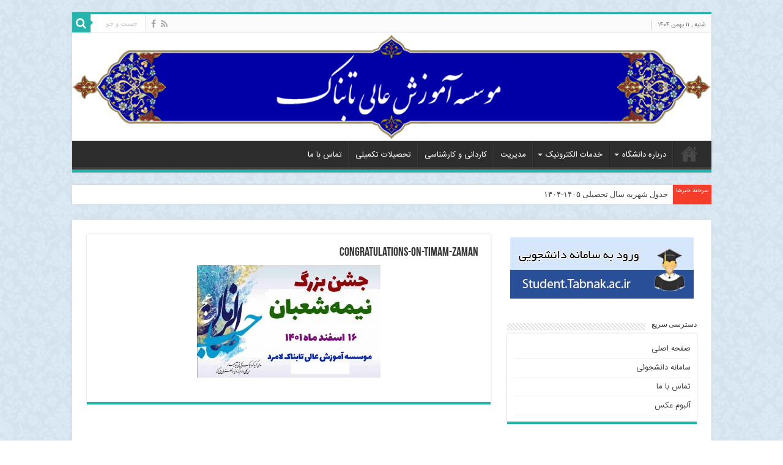

--- FILE ---
content_type: text/html; charset=UTF-8
request_url: https://www.tabnak.ac.ir/2023/03/%D8%A8%D8%B1%DA%AF%D8%B2%D8%A7%D8%B1%DB%8C-%D8%AC%D8%B4%D9%86-%D8%A8%D8%B2%D8%B1%DA%AF-%D9%86%DB%8C%D9%85%D9%87-%D8%B4%D8%B9%D8%A8%D8%A7%D9%86-%D8%B3%D9%87-%D8%B4%D9%86%D8%A8%D9%87-16/congratulations-on-timam-zaman/
body_size: 11928
content:
<!DOCTYPE html>
<html dir="rtl" lang="fa-IR" prefix="og: http://ogp.me/ns#">
<head>
<meta charset="UTF-8" />
<link rel="profile" href="https://gmpg.org/xfn/11" />
<link rel="pingback" href="https://www.tabnak.ac.ir/xmlrpc.php" />
<title>Congratulations-on-tImam-zaman &#8211; موسسه آموزش عالی تابناک لامرد</title>
<meta property="og:title" content="Congratulations-on-tImam-zaman - موسسه آموزش عالی تابناک لامرد"/>
<meta property="og:type" content="article"/>
<meta property="og:description" content=""/>
<meta property="og:url" content="https://www.tabnak.ac.ir/2023/03/%d8%a8%d8%b1%da%af%d8%b2%d8%a7%d8%b1%db%8c-%d8%ac%d8%b4%d9%86-%d8%a8%d8%b2%d8%b1%da%af-%d9%86%db%8c%d9%85%d9%87-%d8%b4%d8%b9%d8%a8%d8%a7%d9%86-%d8%b3%d9%87-%d8%b4%d9%86%d8%a8%d9%87-16/congratulations-on-timam-zaman/"/>
<meta property="og:site_name" content="موسسه آموزش عالی تابناک لامرد"/>
<meta name='robots' content='max-image-preview:large' />
<link rel='dns-prefetch' href='//stats.wp.com' />
<link rel='dns-prefetch' href='//fonts.googleapis.com' />
<link rel="alternate" type="application/rss+xml" title="موسسه آموزش عالی تابناک لامرد &raquo; خوراک" href="https://www.tabnak.ac.ir/feed/" />
<link rel="alternate" type="application/rss+xml" title="موسسه آموزش عالی تابناک لامرد &raquo; خوراک دیدگاه‌ها" href="https://www.tabnak.ac.ir/comments/feed/" />
<script type="text/javascript">
/* <![CDATA[ */
window._wpemojiSettings = {"baseUrl":"https:\/\/s.w.org\/images\/core\/emoji\/14.0.0\/72x72\/","ext":".png","svgUrl":"https:\/\/s.w.org\/images\/core\/emoji\/14.0.0\/svg\/","svgExt":".svg","source":{"concatemoji":"https:\/\/www.tabnak.ac.ir\/wp-includes\/js\/wp-emoji-release.min.js"}};
/*! This file is auto-generated */
!function(i,n){var o,s,e;function c(e){try{var t={supportTests:e,timestamp:(new Date).valueOf()};sessionStorage.setItem(o,JSON.stringify(t))}catch(e){}}function p(e,t,n){e.clearRect(0,0,e.canvas.width,e.canvas.height),e.fillText(t,0,0);var t=new Uint32Array(e.getImageData(0,0,e.canvas.width,e.canvas.height).data),r=(e.clearRect(0,0,e.canvas.width,e.canvas.height),e.fillText(n,0,0),new Uint32Array(e.getImageData(0,0,e.canvas.width,e.canvas.height).data));return t.every(function(e,t){return e===r[t]})}function u(e,t,n){switch(t){case"flag":return n(e,"\ud83c\udff3\ufe0f\u200d\u26a7\ufe0f","\ud83c\udff3\ufe0f\u200b\u26a7\ufe0f")?!1:!n(e,"\ud83c\uddfa\ud83c\uddf3","\ud83c\uddfa\u200b\ud83c\uddf3")&&!n(e,"\ud83c\udff4\udb40\udc67\udb40\udc62\udb40\udc65\udb40\udc6e\udb40\udc67\udb40\udc7f","\ud83c\udff4\u200b\udb40\udc67\u200b\udb40\udc62\u200b\udb40\udc65\u200b\udb40\udc6e\u200b\udb40\udc67\u200b\udb40\udc7f");case"emoji":return!n(e,"\ud83e\udef1\ud83c\udffb\u200d\ud83e\udef2\ud83c\udfff","\ud83e\udef1\ud83c\udffb\u200b\ud83e\udef2\ud83c\udfff")}return!1}function f(e,t,n){var r="undefined"!=typeof WorkerGlobalScope&&self instanceof WorkerGlobalScope?new OffscreenCanvas(300,150):i.createElement("canvas"),a=r.getContext("2d",{willReadFrequently:!0}),o=(a.textBaseline="top",a.font="600 32px Arial",{});return e.forEach(function(e){o[e]=t(a,e,n)}),o}function t(e){var t=i.createElement("script");t.src=e,t.defer=!0,i.head.appendChild(t)}"undefined"!=typeof Promise&&(o="wpEmojiSettingsSupports",s=["flag","emoji"],n.supports={everything:!0,everythingExceptFlag:!0},e=new Promise(function(e){i.addEventListener("DOMContentLoaded",e,{once:!0})}),new Promise(function(t){var n=function(){try{var e=JSON.parse(sessionStorage.getItem(o));if("object"==typeof e&&"number"==typeof e.timestamp&&(new Date).valueOf()<e.timestamp+604800&&"object"==typeof e.supportTests)return e.supportTests}catch(e){}return null}();if(!n){if("undefined"!=typeof Worker&&"undefined"!=typeof OffscreenCanvas&&"undefined"!=typeof URL&&URL.createObjectURL&&"undefined"!=typeof Blob)try{var e="postMessage("+f.toString()+"("+[JSON.stringify(s),u.toString(),p.toString()].join(",")+"));",r=new Blob([e],{type:"text/javascript"}),a=new Worker(URL.createObjectURL(r),{name:"wpTestEmojiSupports"});return void(a.onmessage=function(e){c(n=e.data),a.terminate(),t(n)})}catch(e){}c(n=f(s,u,p))}t(n)}).then(function(e){for(var t in e)n.supports[t]=e[t],n.supports.everything=n.supports.everything&&n.supports[t],"flag"!==t&&(n.supports.everythingExceptFlag=n.supports.everythingExceptFlag&&n.supports[t]);n.supports.everythingExceptFlag=n.supports.everythingExceptFlag&&!n.supports.flag,n.DOMReady=!1,n.readyCallback=function(){n.DOMReady=!0}}).then(function(){return e}).then(function(){var e;n.supports.everything||(n.readyCallback(),(e=n.source||{}).concatemoji?t(e.concatemoji):e.wpemoji&&e.twemoji&&(t(e.twemoji),t(e.wpemoji)))}))}((window,document),window._wpemojiSettings);
/* ]]> */
</script>
<style id='wp-emoji-styles-inline-css' type='text/css'>

	img.wp-smiley, img.emoji {
		display: inline !important;
		border: none !important;
		box-shadow: none !important;
		height: 1em !important;
		width: 1em !important;
		margin: 0 0.07em !important;
		vertical-align: -0.1em !important;
		background: none !important;
		padding: 0 !important;
	}
</style>
<link rel='stylesheet' id='wp-block-library-rtl-css' href='https://www.tabnak.ac.ir/wp-includes/css/dist/block-library/style-rtl.min.css' type='text/css' media='all' />
<style id='wp-block-library-inline-css' type='text/css'>
.has-text-align-justify{text-align:justify;}
</style>
<link rel='stylesheet' id='mediaelement-css' href='https://www.tabnak.ac.ir/wp-includes/js/mediaelement/mediaelementplayer-legacy.min.css' type='text/css' media='all' />
<link rel='stylesheet' id='wp-mediaelement-css' href='https://www.tabnak.ac.ir/wp-includes/js/mediaelement/wp-mediaelement.min.css' type='text/css' media='all' />
<style id='classic-theme-styles-inline-css' type='text/css'>
/*! This file is auto-generated */
.wp-block-button__link{color:#fff;background-color:#32373c;border-radius:9999px;box-shadow:none;text-decoration:none;padding:calc(.667em + 2px) calc(1.333em + 2px);font-size:1.125em}.wp-block-file__button{background:#32373c;color:#fff;text-decoration:none}
</style>
<style id='global-styles-inline-css' type='text/css'>
body{--wp--preset--color--black: #000000;--wp--preset--color--cyan-bluish-gray: #abb8c3;--wp--preset--color--white: #ffffff;--wp--preset--color--pale-pink: #f78da7;--wp--preset--color--vivid-red: #cf2e2e;--wp--preset--color--luminous-vivid-orange: #ff6900;--wp--preset--color--luminous-vivid-amber: #fcb900;--wp--preset--color--light-green-cyan: #7bdcb5;--wp--preset--color--vivid-green-cyan: #00d084;--wp--preset--color--pale-cyan-blue: #8ed1fc;--wp--preset--color--vivid-cyan-blue: #0693e3;--wp--preset--color--vivid-purple: #9b51e0;--wp--preset--gradient--vivid-cyan-blue-to-vivid-purple: linear-gradient(135deg,rgba(6,147,227,1) 0%,rgb(155,81,224) 100%);--wp--preset--gradient--light-green-cyan-to-vivid-green-cyan: linear-gradient(135deg,rgb(122,220,180) 0%,rgb(0,208,130) 100%);--wp--preset--gradient--luminous-vivid-amber-to-luminous-vivid-orange: linear-gradient(135deg,rgba(252,185,0,1) 0%,rgba(255,105,0,1) 100%);--wp--preset--gradient--luminous-vivid-orange-to-vivid-red: linear-gradient(135deg,rgba(255,105,0,1) 0%,rgb(207,46,46) 100%);--wp--preset--gradient--very-light-gray-to-cyan-bluish-gray: linear-gradient(135deg,rgb(238,238,238) 0%,rgb(169,184,195) 100%);--wp--preset--gradient--cool-to-warm-spectrum: linear-gradient(135deg,rgb(74,234,220) 0%,rgb(151,120,209) 20%,rgb(207,42,186) 40%,rgb(238,44,130) 60%,rgb(251,105,98) 80%,rgb(254,248,76) 100%);--wp--preset--gradient--blush-light-purple: linear-gradient(135deg,rgb(255,206,236) 0%,rgb(152,150,240) 100%);--wp--preset--gradient--blush-bordeaux: linear-gradient(135deg,rgb(254,205,165) 0%,rgb(254,45,45) 50%,rgb(107,0,62) 100%);--wp--preset--gradient--luminous-dusk: linear-gradient(135deg,rgb(255,203,112) 0%,rgb(199,81,192) 50%,rgb(65,88,208) 100%);--wp--preset--gradient--pale-ocean: linear-gradient(135deg,rgb(255,245,203) 0%,rgb(182,227,212) 50%,rgb(51,167,181) 100%);--wp--preset--gradient--electric-grass: linear-gradient(135deg,rgb(202,248,128) 0%,rgb(113,206,126) 100%);--wp--preset--gradient--midnight: linear-gradient(135deg,rgb(2,3,129) 0%,rgb(40,116,252) 100%);--wp--preset--font-size--small: 13px;--wp--preset--font-size--medium: 20px;--wp--preset--font-size--large: 36px;--wp--preset--font-size--x-large: 42px;--wp--preset--spacing--20: 0.44rem;--wp--preset--spacing--30: 0.67rem;--wp--preset--spacing--40: 1rem;--wp--preset--spacing--50: 1.5rem;--wp--preset--spacing--60: 2.25rem;--wp--preset--spacing--70: 3.38rem;--wp--preset--spacing--80: 5.06rem;--wp--preset--shadow--natural: 6px 6px 9px rgba(0, 0, 0, 0.2);--wp--preset--shadow--deep: 12px 12px 50px rgba(0, 0, 0, 0.4);--wp--preset--shadow--sharp: 6px 6px 0px rgba(0, 0, 0, 0.2);--wp--preset--shadow--outlined: 6px 6px 0px -3px rgba(255, 255, 255, 1), 6px 6px rgba(0, 0, 0, 1);--wp--preset--shadow--crisp: 6px 6px 0px rgba(0, 0, 0, 1);}:where(.is-layout-flex){gap: 0.5em;}:where(.is-layout-grid){gap: 0.5em;}body .is-layout-flow > .alignleft{float: left;margin-inline-start: 0;margin-inline-end: 2em;}body .is-layout-flow > .alignright{float: right;margin-inline-start: 2em;margin-inline-end: 0;}body .is-layout-flow > .aligncenter{margin-left: auto !important;margin-right: auto !important;}body .is-layout-constrained > .alignleft{float: left;margin-inline-start: 0;margin-inline-end: 2em;}body .is-layout-constrained > .alignright{float: right;margin-inline-start: 2em;margin-inline-end: 0;}body .is-layout-constrained > .aligncenter{margin-left: auto !important;margin-right: auto !important;}body .is-layout-constrained > :where(:not(.alignleft):not(.alignright):not(.alignfull)){max-width: var(--wp--style--global--content-size);margin-left: auto !important;margin-right: auto !important;}body .is-layout-constrained > .alignwide{max-width: var(--wp--style--global--wide-size);}body .is-layout-flex{display: flex;}body .is-layout-flex{flex-wrap: wrap;align-items: center;}body .is-layout-flex > *{margin: 0;}body .is-layout-grid{display: grid;}body .is-layout-grid > *{margin: 0;}:where(.wp-block-columns.is-layout-flex){gap: 2em;}:where(.wp-block-columns.is-layout-grid){gap: 2em;}:where(.wp-block-post-template.is-layout-flex){gap: 1.25em;}:where(.wp-block-post-template.is-layout-grid){gap: 1.25em;}.has-black-color{color: var(--wp--preset--color--black) !important;}.has-cyan-bluish-gray-color{color: var(--wp--preset--color--cyan-bluish-gray) !important;}.has-white-color{color: var(--wp--preset--color--white) !important;}.has-pale-pink-color{color: var(--wp--preset--color--pale-pink) !important;}.has-vivid-red-color{color: var(--wp--preset--color--vivid-red) !important;}.has-luminous-vivid-orange-color{color: var(--wp--preset--color--luminous-vivid-orange) !important;}.has-luminous-vivid-amber-color{color: var(--wp--preset--color--luminous-vivid-amber) !important;}.has-light-green-cyan-color{color: var(--wp--preset--color--light-green-cyan) !important;}.has-vivid-green-cyan-color{color: var(--wp--preset--color--vivid-green-cyan) !important;}.has-pale-cyan-blue-color{color: var(--wp--preset--color--pale-cyan-blue) !important;}.has-vivid-cyan-blue-color{color: var(--wp--preset--color--vivid-cyan-blue) !important;}.has-vivid-purple-color{color: var(--wp--preset--color--vivid-purple) !important;}.has-black-background-color{background-color: var(--wp--preset--color--black) !important;}.has-cyan-bluish-gray-background-color{background-color: var(--wp--preset--color--cyan-bluish-gray) !important;}.has-white-background-color{background-color: var(--wp--preset--color--white) !important;}.has-pale-pink-background-color{background-color: var(--wp--preset--color--pale-pink) !important;}.has-vivid-red-background-color{background-color: var(--wp--preset--color--vivid-red) !important;}.has-luminous-vivid-orange-background-color{background-color: var(--wp--preset--color--luminous-vivid-orange) !important;}.has-luminous-vivid-amber-background-color{background-color: var(--wp--preset--color--luminous-vivid-amber) !important;}.has-light-green-cyan-background-color{background-color: var(--wp--preset--color--light-green-cyan) !important;}.has-vivid-green-cyan-background-color{background-color: var(--wp--preset--color--vivid-green-cyan) !important;}.has-pale-cyan-blue-background-color{background-color: var(--wp--preset--color--pale-cyan-blue) !important;}.has-vivid-cyan-blue-background-color{background-color: var(--wp--preset--color--vivid-cyan-blue) !important;}.has-vivid-purple-background-color{background-color: var(--wp--preset--color--vivid-purple) !important;}.has-black-border-color{border-color: var(--wp--preset--color--black) !important;}.has-cyan-bluish-gray-border-color{border-color: var(--wp--preset--color--cyan-bluish-gray) !important;}.has-white-border-color{border-color: var(--wp--preset--color--white) !important;}.has-pale-pink-border-color{border-color: var(--wp--preset--color--pale-pink) !important;}.has-vivid-red-border-color{border-color: var(--wp--preset--color--vivid-red) !important;}.has-luminous-vivid-orange-border-color{border-color: var(--wp--preset--color--luminous-vivid-orange) !important;}.has-luminous-vivid-amber-border-color{border-color: var(--wp--preset--color--luminous-vivid-amber) !important;}.has-light-green-cyan-border-color{border-color: var(--wp--preset--color--light-green-cyan) !important;}.has-vivid-green-cyan-border-color{border-color: var(--wp--preset--color--vivid-green-cyan) !important;}.has-pale-cyan-blue-border-color{border-color: var(--wp--preset--color--pale-cyan-blue) !important;}.has-vivid-cyan-blue-border-color{border-color: var(--wp--preset--color--vivid-cyan-blue) !important;}.has-vivid-purple-border-color{border-color: var(--wp--preset--color--vivid-purple) !important;}.has-vivid-cyan-blue-to-vivid-purple-gradient-background{background: var(--wp--preset--gradient--vivid-cyan-blue-to-vivid-purple) !important;}.has-light-green-cyan-to-vivid-green-cyan-gradient-background{background: var(--wp--preset--gradient--light-green-cyan-to-vivid-green-cyan) !important;}.has-luminous-vivid-amber-to-luminous-vivid-orange-gradient-background{background: var(--wp--preset--gradient--luminous-vivid-amber-to-luminous-vivid-orange) !important;}.has-luminous-vivid-orange-to-vivid-red-gradient-background{background: var(--wp--preset--gradient--luminous-vivid-orange-to-vivid-red) !important;}.has-very-light-gray-to-cyan-bluish-gray-gradient-background{background: var(--wp--preset--gradient--very-light-gray-to-cyan-bluish-gray) !important;}.has-cool-to-warm-spectrum-gradient-background{background: var(--wp--preset--gradient--cool-to-warm-spectrum) !important;}.has-blush-light-purple-gradient-background{background: var(--wp--preset--gradient--blush-light-purple) !important;}.has-blush-bordeaux-gradient-background{background: var(--wp--preset--gradient--blush-bordeaux) !important;}.has-luminous-dusk-gradient-background{background: var(--wp--preset--gradient--luminous-dusk) !important;}.has-pale-ocean-gradient-background{background: var(--wp--preset--gradient--pale-ocean) !important;}.has-electric-grass-gradient-background{background: var(--wp--preset--gradient--electric-grass) !important;}.has-midnight-gradient-background{background: var(--wp--preset--gradient--midnight) !important;}.has-small-font-size{font-size: var(--wp--preset--font-size--small) !important;}.has-medium-font-size{font-size: var(--wp--preset--font-size--medium) !important;}.has-large-font-size{font-size: var(--wp--preset--font-size--large) !important;}.has-x-large-font-size{font-size: var(--wp--preset--font-size--x-large) !important;}
.wp-block-navigation a:where(:not(.wp-element-button)){color: inherit;}
:where(.wp-block-post-template.is-layout-flex){gap: 1.25em;}:where(.wp-block-post-template.is-layout-grid){gap: 1.25em;}
:where(.wp-block-columns.is-layout-flex){gap: 2em;}:where(.wp-block-columns.is-layout-grid){gap: 2em;}
.wp-block-pullquote{font-size: 1.5em;line-height: 1.6;}
</style>
<link rel='stylesheet' id='tie-style-css' href='https://www.tabnak.ac.ir/wp-content/themes/my-sahifa-b/style.css' type='text/css' media='all' />
<link rel='stylesheet' id='tie-ilightbox-skin-css' href='https://www.tabnak.ac.ir/wp-content/themes/my-sahifa-b/css/ilightbox/dark-skin/skin.css' type='text/css' media='all' />
<link rel='stylesheet' id='Droid+Sans-css' href='https://fonts.googleapis.com/css?family=Droid+Sans%3Aregular%2C700' type='text/css' media='all' />
<link rel='stylesheet' id='tablepress-default-css' href='https://www.tabnak.ac.ir/wp-content/plugins/tablepress/css/build/default-rtl.css' type='text/css' media='all' />
<link rel='stylesheet' id='jetpack_css-rtl-css' href='https://www.tabnak.ac.ir/wp-content/plugins/jetpack/css/jetpack-rtl.css' type='text/css' media='all' />
<script type="text/javascript" src="https://www.tabnak.ac.ir/wp-includes/js/jquery/jquery.min.js" id="jquery-core-js"></script>
<script type="text/javascript" src="https://www.tabnak.ac.ir/wp-includes/js/jquery/jquery-migrate.min.js" id="jquery-migrate-js"></script>
<script type="text/javascript" id="wp-statistics-tracker-js-extra">
/* <![CDATA[ */
var WP_Statistics_Tracker_Object = {"hitRequestUrl":"https:\/\/www.tabnak.ac.ir\/wp-json\/wp-statistics\/v2\/hit?wp_statistics_hit_rest=yes&track_all=1&current_page_type=post_type_attachment&current_page_id=1670&search_query&page_uri=[base64]","keepOnlineRequestUrl":"https:\/\/www.tabnak.ac.ir\/wp-json\/wp-statistics\/v2\/online?wp_statistics_hit_rest=yes&track_all=1&current_page_type=post_type_attachment&current_page_id=1670&search_query&page_uri=[base64]","option":{"dntEnabled":false,"cacheCompatibility":false}};
/* ]]> */
</script>
<script type="text/javascript" src="https://www.tabnak.ac.ir/wp-content/plugins/wp-statistics/assets/js/tracker.js" id="wp-statistics-tracker-js"></script>
<link rel="https://api.w.org/" href="https://www.tabnak.ac.ir/wp-json/" /><link rel="alternate" type="application/json" href="https://www.tabnak.ac.ir/wp-json/wp/v2/media/1670" /><link rel="EditURI" type="application/rsd+xml" title="RSD" href="https://www.tabnak.ac.ir/xmlrpc.php?rsd" />
<link rel="stylesheet" href="https://www.tabnak.ac.ir/wp-content/themes/my-sahifa-b/rtl.css" type="text/css" media="screen" /><meta name="generator" content="WordPress 6.4.7" />
<link rel='shortlink' href='https://www.tabnak.ac.ir/?p=1670' />
<link rel="alternate" type="application/json+oembed" href="https://www.tabnak.ac.ir/wp-json/oembed/1.0/embed?url=https%3A%2F%2Fwww.tabnak.ac.ir%2F2023%2F03%2F%25d8%25a8%25d8%25b1%25da%25af%25d8%25b2%25d8%25a7%25d8%25b1%25db%258c-%25d8%25ac%25d8%25b4%25d9%2586-%25d8%25a8%25d8%25b2%25d8%25b1%25da%25af-%25d9%2586%25db%258c%25d9%2585%25d9%2587-%25d8%25b4%25d8%25b9%25d8%25a8%25d8%25a7%25d9%2586-%25d8%25b3%25d9%2587-%25d8%25b4%25d9%2586%25d8%25a8%25d9%2587-16%2Fcongratulations-on-timam-zaman%2F" />
<link rel="alternate" type="text/xml+oembed" href="https://www.tabnak.ac.ir/wp-json/oembed/1.0/embed?url=https%3A%2F%2Fwww.tabnak.ac.ir%2F2023%2F03%2F%25d8%25a8%25d8%25b1%25da%25af%25d8%25b2%25d8%25a7%25d8%25b1%25db%258c-%25d8%25ac%25d8%25b4%25d9%2586-%25d8%25a8%25d8%25b2%25d8%25b1%25da%25af-%25d9%2586%25db%258c%25d9%2585%25d9%2587-%25d8%25b4%25d8%25b9%25d8%25a8%25d8%25a7%25d9%2586-%25d8%25b3%25d9%2587-%25d8%25b4%25d9%2586%25d8%25a8%25d9%2587-16%2Fcongratulations-on-timam-zaman%2F&#038;format=xml" />
<link rel="stylesheet" href="/wp-content/plugins/widgetkit/cache/widgetkit-f45447b1.css" />
<script src="/wp-content/plugins/widgetkit/cache/widgetkit-6240cb90.js"></script>
	<style>img#wpstats{display:none}</style>
		<!-- Analytics by WP Statistics v14.2 - http://wp-statistics.com/ -->
<link rel="shortcut icon" href="https://www.tabnak.ac.ir/wp-content/uploads/logobottom.jpg" title="Favicon" />
<!--[if IE]>
<script type="text/javascript">jQuery(document).ready(function (){ jQuery(".menu-item").has("ul").children("a").attr("aria-haspopup", "true");});</script>
<![endif]-->
<!--[if lt IE 9]>
<script src="https://www.tabnak.ac.ir/wp-content/themes/my-sahifa-b/js/html5.js"></script>
<script src="https://www.tabnak.ac.ir/wp-content/themes/my-sahifa-b/js/selectivizr-min.js"></script>
<![endif]-->
<!--[if IE 9]>
<link rel="stylesheet" type="text/css" media="all" href="https://www.tabnak.ac.ir/wp-content/themes/my-sahifa-b/css/ie9.css" />
<![endif]-->
<!--[if IE 8]>
<link rel="stylesheet" type="text/css" media="all" href="https://www.tabnak.ac.ir/wp-content/themes/my-sahifa-b/css/ie8.css" />
<![endif]-->
<!--[if IE 7]>
<link rel="stylesheet" type="text/css" media="all" href="https://www.tabnak.ac.ir/wp-content/themes/my-sahifa-b/css/ie7.css" />
<![endif]-->


<meta name="viewport" content="width=device-width, initial-scale=1.0" />



<style type="text/css" media="screen">

#main-nav, #main-nav ul li a{
	color :#00ff09;
	font-size : 13px;
}

h2.post-box-title, h2.post-box-title a{
	color :#990000;
	font-size : 13px;
}

.widget-top h4, .widget-top h4 a{
	font-size : 12px;
}

.cat-box-title h2, .cat-box-title h2 a, .block-head h3, #respond h3, #comments-title, h2.review-box-header, .woocommerce-tabs .entry-content h2, .woocommerce .related.products h2, .entry .woocommerce h2, .woocommerce-billing-fields h3, .woocommerce-shipping-fields h3, #order_review_heading, #bbpress-forums fieldset.bbp-form legend, #buddypress .item-body h4, #buddypress #item-body h4{
	font-size : 12px;
}

::-webkit-scrollbar {
	width: 8px;
	height:8px;
}

#main-nav,
.cat-box-content,
#sidebar .widget-container,
.post-listing,
#commentform {
	border-bottom-color: #26b3ac;
}

.search-block .search-button,
#topcontrol,
#main-nav ul li.current-menu-item a,
#main-nav ul li.current-menu-item a:hover,
#main-nav ul li.current_page_parent a,
#main-nav ul li.current_page_parent a:hover,
#main-nav ul li.current-menu-parent a,
#main-nav ul li.current-menu-parent a:hover,
#main-nav ul li.current-page-ancestor a,
#main-nav ul li.current-page-ancestor a:hover,
.pagination span.current,
.share-post span.share-text,
.flex-control-paging li a.flex-active,
.ei-slider-thumbs li.ei-slider-element,
.review-percentage .review-item span span,
.review-final-score,
.button,
a.button,
a.more-link,
#main-content input[type="submit"],
.form-submit #submit,
#login-form .login-button,
.widget-feedburner .feedburner-subscribe,
input[type="submit"],
#buddypress button,
#buddypress a.button,
#buddypress input[type=submit],
#buddypress input[type=reset],
#buddypress ul.button-nav li a,
#buddypress div.generic-button a,
#buddypress .comment-reply-link,
#buddypress div.item-list-tabs ul li a span,
#buddypress div.item-list-tabs ul li.selected a,
#buddypress div.item-list-tabs ul li.current a,
#buddypress #members-directory-form div.item-list-tabs ul li.selected span,
#members-list-options a.selected,
#groups-list-options a.selected,
body.dark-skin #buddypress div.item-list-tabs ul li a span,
body.dark-skin #buddypress div.item-list-tabs ul li.selected a,
body.dark-skin #buddypress div.item-list-tabs ul li.current a,
body.dark-skin #members-list-options a.selected,
body.dark-skin #groups-list-options a.selected,
.search-block-large .search-button,
#featured-posts .flex-next:hover,
#featured-posts .flex-prev:hover,
a.tie-cart span.shooping-count,
.woocommerce span.onsale,
.woocommerce-page span.onsale ,
.woocommerce .widget_price_filter .ui-slider .ui-slider-handle,
.woocommerce-page .widget_price_filter .ui-slider .ui-slider-handle,
#check-also-close,
a.post-slideshow-next,
a.post-slideshow-prev,
.widget_price_filter .ui-slider .ui-slider-handle,
.quantity .minus:hover,
.quantity .plus:hover,
.mejs-container .mejs-controls .mejs-time-rail .mejs-time-current,
#reading-position-indicator  {
	background-color:#26b3ac;
}

::-webkit-scrollbar-thumb{
	background-color:#26b3ac !important;
}

#theme-footer,
#theme-header,
.top-nav ul li.current-menu-item:before,
#main-nav .menu-sub-content ,
#main-nav ul ul,
#check-also-box {
	border-top-color: #26b3ac;
}

.search-block:after {
	border-right-color:#26b3ac;
}

body.rtl .search-block:after {
	border-left-color:#26b3ac;
}

#main-nav ul > li.menu-item-has-children:hover > a:after,
#main-nav ul > li.mega-menu:hover > a:after {
	border-color:transparent transparent #26b3ac;
}

.widget.timeline-posts li a:hover,
.widget.timeline-posts li a:hover span.tie-date {
	color: #26b3ac;
}

.widget.timeline-posts li a:hover span.tie-date:before {
	background: #26b3ac;
	border-color: #26b3ac;
}

#order_review,
#order_review_heading {
	border-color: #26b3ac;
}


body{
		background-image: url('https://www.tabnak.ac.ir/wp-content/uploads/body-bg8.png') !important; 
	background-repeat:repeat !important; 
	background-attachment:fixed !important; 
	background-position:center center !important; 
}
	
#main-nav ul li a, #main-nav ul ul a, #main-nav ul.sub-menu a, #main-nav ul li.current_page_parent ul a, #main-nav ul li.current-menu-item ul a, #main-nav ul li.current-menu-parent ul a, #main-nav ul li.current-page-ancestor ul a {
	color: #ffffff;
}
		
#theme-footer {
	background-color:#4d2800 !important; 
				}


</style>

		<script type="text/javascript">
			/* <![CDATA[ */
				var sf_position = '0';
				var sf_templates = "<a href=\"{search_url_escaped}\">\u0646\u0645\u0627\u06cc\u0634 \u0647\u0645\u0647 \u0646\u062a\u0627\u06cc\u062c<\/a>";
				var sf_input = '.search-live';
				jQuery(document).ready(function(){
					jQuery(sf_input).ajaxyLiveSearch({"expand":false,"searchUrl":"https:\/\/www.tabnak.ac.ir\/?s=%s","text":"Search","delay":500,"iwidth":180,"width":315,"ajaxUrl":"https:\/\/www.tabnak.ac.ir\/wp-admin\/admin-ajax.php","rtl":0});
					jQuery(".live-search_ajaxy-selective-input").keyup(function() {
						var width = jQuery(this).val().length * 8;
						if(width < 50) {
							width = 50;
						}
						jQuery(this).width(width);
					});
					jQuery(".live-search_ajaxy-selective-search").click(function() {
						jQuery(this).find(".live-search_ajaxy-selective-input").focus();
					});
					jQuery(".live-search_ajaxy-selective-close").click(function() {
						jQuery(this).parent().remove();
					});
				});
			/* ]]> */
		</script>
		<link rel="icon" href="https://www.tabnak.ac.ir/wp-content/uploads/cropped-jhgjhg-32x32.jpg" sizes="32x32" />
<link rel="icon" href="https://www.tabnak.ac.ir/wp-content/uploads/cropped-jhgjhg-192x192.jpg" sizes="192x192" />
<link rel="apple-touch-icon" href="https://www.tabnak.ac.ir/wp-content/uploads/cropped-jhgjhg-180x180.jpg" />
<meta name="msapplication-TileImage" content="https://www.tabnak.ac.ir/wp-content/uploads/cropped-jhgjhg-270x270.jpg" />
</head>
<body data-rsssl=1 id="top" class="rtl attachment attachment-template-default single single-attachment postid-1670 attachmentid-1670 attachment-jpeg lazy-enabled">

<div class="wrapper-outer">

	<div class="background-cover"></div>

	<aside id="slide-out">

			<div class="search-mobile">
			<form method="get" id="searchform-mobile" action="https://www.tabnak.ac.ir/">
				<button class="search-button" type="submit" value="جست و جو"><i class="fa fa-search"></i></button>
				<input type="text" id="s-mobile" name="s" title="جست و جو" value="جست و جو" onfocus="if (this.value == 'جست و جو') {this.value = '';}" onblur="if (this.value == '') {this.value = 'جست و جو';}"  />
			</form>
		</div><!-- .search-mobile /-->
	
			<div class="social-icons">
		<a class="ttip-none" title="Rss" href="https://www.tabnak.ac.ir/feed/" target="_blank"><i class="fa fa-rss"></i></a><a class="ttip-none" title="Facebook" href="https://www.facebook.com/Tabnaku" target="_blank"><i class="fa fa-facebook"></i></a>
			</div>

	
		<div id="mobile-menu" ></div>
	</aside><!-- #slide-out /-->

		<div id="wrapper" class="boxed">
		<div class="inner-wrapper">

		<header id="theme-header" class="theme-header full-logo center-logo">
						<div id="top-nav" class="top-nav">
				<div class="container">

							<span class="today-date">شنبه ,  ۱۱  بهمن ۱۴۰۴</span>
				
						<div class="search-block">
						<form method="get" id="searchform-header" action="https://www.tabnak.ac.ir/">
							<button class="search-button" type="submit" value="جست و جو"><i class="fa fa-search"></i></button>
							<input class="search-live" type="text" id="s-header" name="s" title="جست و جو" value="جست و جو" onfocus="if (this.value == 'جست و جو') {this.value = '';}" onblur="if (this.value == '') {this.value = 'جست و جو';}"  />
						</form>
					</div><!-- .search-block /-->
			<div class="social-icons">
		<a class="ttip-none" title="Rss" href="https://www.tabnak.ac.ir/feed/" target="_blank"><i class="fa fa-rss"></i></a><a class="ttip-none" title="Facebook" href="https://www.facebook.com/Tabnaku" target="_blank"><i class="fa fa-facebook"></i></a>
			</div>

	
	
				</div><!-- .container /-->
			</div><!-- .top-menu /-->
			
		<div class="header-content">

					<a id="slide-out-open" class="slide-out-open" href="#"><span></span></a>
		
			<div class="logo" style=" margin-top:3px;">
			<h2>								<a title="موسسه آموزش عالی تابناک لامرد" href="https://www.tabnak.ac.ir/">
					<img src="https://www.tabnak.ac.ir/wp-content/uploads/header-tazhib-3.png" alt="موسسه آموزش عالی تابناک لامرد"  /><strong>موسسه آموزش عالی تابناک لامرد Tabnak Higher Education Of Lamerd</strong>
				</a>
			</h2>			</div><!-- .logo /-->
						<div class="clear"></div>

		</div>
													<nav id="main-nav">
				<div class="container">

				
					<div class="main-menu"><ul id="menu-%d9%85%d9%86%d9%88-%d8%a7%d8%b5%d9%84%db%8c" class="menu"><li id="menu-item-53" class="menu-item menu-item-type-custom menu-item-object-custom menu-item-home menu-item-53"><a href="https://www.tabnak.ac.ir">صفحه اصلی</a></li>
<li id="menu-item-87" class="menu-item menu-item-type-custom menu-item-object-custom menu-item-has-children menu-item-87"><a>درباره دانشگاه</a>
<ul class="sub-menu menu-sub-content">
	<li id="menu-item-90" class="menu-item menu-item-type-post_type menu-item-object-page menu-item-90"><a href="https://www.tabnak.ac.ir/%d8%aa%d8%a7%d8%b1%db%8c%d8%ae%da%86%d9%87/">تاریخچه</a></li>
	<li id="menu-item-89" class="menu-item menu-item-type-post_type menu-item-object-page menu-item-89"><a href="https://www.tabnak.ac.ir/%d8%a7%d9%87%d8%af%d8%a7%d9%81-%d9%88-%d8%b1%d8%a7%d9%87%d8%a8%d8%b1%d8%af%d9%87%d8%a7%db%8c-%da%a9%d9%84%d8%a7%d9%86-%d8%aa%d9%88%d8%b3%d8%b9%d9%87/">اهداف و راهبردهای کلان توسعه</a></li>
	<li id="menu-item-191" class="menu-item menu-item-type-post_type menu-item-object-page menu-item-191"><a href="https://www.tabnak.ac.ir/%d8%b1%d8%b4%d8%aa%d9%87-%d9%87%d8%a7%db%8c-%d9%85%d9%88%d8%b3%d8%b3%d9%87-2/">رشته های موسسه آموزش عالی تابناک</a></li>
	<li id="menu-item-88" class="menu-item menu-item-type-post_type menu-item-object-page menu-item-88"><a href="https://www.tabnak.ac.ir/%d8%a2%d9%84%d8%a8%d9%88%d9%85-%d8%b9%da%a9%d8%b3/">آلبوم عکس</a></li>
	<li id="menu-item-192" class="menu-item menu-item-type-post_type menu-item-object-page menu-item-192"><a href="https://www.tabnak.ac.ir/%d8%af%d8%b1%d8%a8%d8%a7%d8%b1%d9%87-%d9%84%d8%a7%d9%85%d8%b1%d8%af-2/">درباره لامرد</a></li>
</ul>
</li>
<li id="menu-item-212" class="menu-item menu-item-type-post_type menu-item-object-page menu-item-has-children menu-item-212"><a href="https://www.tabnak.ac.ir/%d8%ae%d8%af%d9%85%d8%a7%d8%aa-%d8%a7%d9%84%da%a9%d8%aa%d8%b1%d9%88%d9%86%db%8c%da%a9/">خدمات الکترونیک</a>
<ul class="sub-menu menu-sub-content">
	<li id="menu-item-30" class="menu-item menu-item-type-custom menu-item-object-custom menu-item-30"><a title="سامانه آموزشی تابناک" href="http://erp.tabnak.ac.ir">سامانه آموزشی</a></li>
	<li id="menu-item-31" class="menu-item menu-item-type-custom menu-item-object-custom menu-item-31"><a href="http://erp.tabnak.ac.ir">سامانه اساتید</a></li>
	<li id="menu-item-32" class="menu-item menu-item-type-custom menu-item-object-custom menu-item-32"><a href="http://94.74.163.26:81">سیستم جامع کتابخانه</a></li>
	<li id="menu-item-72" class="menu-item menu-item-type-custom menu-item-object-custom menu-item-72"><a href="http://mail.tabnak.ac.ir/roundcube/">پست الکترونیک</a></li>
</ul>
</li>
<li id="menu-item-260" class="menu-item menu-item-type-post_type menu-item-object-page menu-item-260"><a href="https://www.tabnak.ac.ir/%d8%a7%d8%b4%d8%ae%d8%a7%d8%b5/">مدیریت</a></li>
<li id="menu-item-258" class="menu-item menu-item-type-post_type menu-item-object-page menu-item-258"><a href="https://www.tabnak.ac.ir/%da%a9%d8%aa%d8%a7%d8%a8%d8%ae%d8%a7%d9%86%d9%87/">کاردانی و کارشناسی</a></li>
<li id="menu-item-269" class="menu-item menu-item-type-post_type menu-item-object-page menu-item-269"><a href="https://www.tabnak.ac.ir/%d8%aa%d8%ad%d8%b5%db%8c%d9%84%d8%a7%d8%aa-%d8%aa%da%a9%d9%85%db%8c%d9%84%db%8c/">تحصیلات تکمیلی</a></li>
<li id="menu-item-175" class="menu-item menu-item-type-post_type menu-item-object-page menu-item-175"><a href="https://www.tabnak.ac.ir/%d8%a7%d8%b7%d9%84%d8%a7%d8%b9%d8%a7%d8%aa-%d8%aa%d9%85%d8%a7%d8%b3/">تماس با ما</a></li>
</ul></div>					
					
				</div>
			</nav><!-- .main-nav /-->
					</header><!-- #header /-->
        
		
	<div class="clear"></div>
	<div id="breaking-news" class="breaking-news">
		<span class="breaking-news-title"><i class="fa fa-bolt"></i> <span>سرخط خبرها</span></span>
		
					<ul>
					<li><a href="https://www.tabnak.ac.ir/2025/12/%d8%a8%d8%a7%d8%b2%d8%af%db%8c%d8%af%d9%87%d8%a7%db%8c-%d8%b9%d9%84%d9%85%db%8c-%d8%af%d8%a7%d9%86%d8%b4%d8%ac%d9%88%db%8c%d8%a7%d9%86-%d8%b1%d8%b4%d8%aa%d9%87-%d8%ad%d9%82%d9%88%d9%82-%d8%a7%d8%b2/" title="بازدیدهای علمی دانشجویان رشته حقوق از کلانتری شهر لامرد و دادگستری شهرستان مهر">بازدیدهای علمی دانشجویان رشته حقوق از کلانتری شهر لامرد و دادگستری شهرستان مهر</a></li>
					<li><a href="https://www.tabnak.ac.ir/2025/11/%d8%a7%d8%b7%d9%84%d8%a7%d8%b9%db%8c%d9%87-%d9%88%d8%a7%d9%85-%d8%af%d8%a7%d9%86%d8%b4%d8%ac%d9%88%db%8c%db%8c-%d9%86%db%8c%d9%85%d8%b3%d8%a7%d9%84-%d8%a7%d9%88%d9%84-1405-1404/" title="اطلاعیه وام دانشجویی نیمسال اول ۱۴۰۵-۱۴۰۴">اطلاعیه وام دانشجویی نیمسال اول ۱۴۰۵-۱۴۰۴</a></li>
					<li><a href="https://www.tabnak.ac.ir/2025/08/%d8%ac%d8%af%d9%88%d9%84-%d8%b4%d9%87%d8%b1%db%8c%d9%87-%d8%b3%d8%a7%d9%84-%d8%aa%d8%ad%d8%b5%db%8c%d9%84%db%8c-1405-1404/" title="جدول شهریه سال تحصیلی ۱۴۰۵-۱۴۰۴">جدول شهریه سال تحصیلی ۱۴۰۵-۱۴۰۴</a></li>
					<li><a href="https://www.tabnak.ac.ir/2024/12/%d8%a8%d8%a7%d8%b2%d8%af%db%8c%d8%af-%d8%a7%d8%b2-%d8%b4%d8%b1%da%a9%d8%aa-%d9%be%d8%a7%d9%84%d8%a7%db%8c%d8%b4-%da%af%d8%a7%d8%b2-%d9%be%d8%a7%d8%b1%d8%b3%db%8c%d8%a7%d9%86-%d8%a8%d9%87-%d9%85%d9%86/" title="بازدید از شرکت پالایش گاز پارسیان به مناسبت روز دانشجو">بازدید از شرکت پالایش گاز پارسیان به مناسبت روز دانشجو</a></li>
					<li><a href="https://www.tabnak.ac.ir/2024/12/%d8%a8%d8%b1%da%af%d8%b2%d8%a7%d8%b1%db%8c-%da%a9%d8%a7%d8%b1%da%af%d8%a7%d9%87-%d8%a2%d9%85%d9%88%d8%b2%d8%b4%db%8c-%d8%a8%d9%87-%d9%85%d9%86%d8%a7%d8%b3%d8%a8%d8%aa-%d8%b1%d9%88%d8%b2-%d8%ac%d9%87/" title="برگزاری کارگاه آموزشی به مناسبت روز جهانی معلولین">برگزاری کارگاه آموزشی به مناسبت روز جهانی معلولین</a></li>
					</ul>
					
		
		<script type="text/javascript">
			jQuery(document).ready(function(){
								jQuery('#breaking-news ul').innerFade({animationType: 'fade', speed: 750 , timeout: 3500});
							});
					</script>
	</div> <!-- .breaking-news -->
	
	<div id="main-content" class="container">

	
	
	
	
	
	<div class="content">

		
		
		

		
		<article class="post-listing post-1670 attachment type-attachment status-inherit " id="the-post">
			
			<div class="post-inner">

							<h1 class="name post-title entry-title"><span itemprop="name">Congratulations-on-tImam-zaman</span></h1>

							
				<div class="entry">
					
					
					<p class="attachment"><a href='https://www.tabnak.ac.ir/wp-content/uploads/Congratulations-on-tImam-zaman.jpg'><img fetchpriority="high" decoding="async" width="300" height="184" src="https://www.tabnak.ac.ir/wp-content/uploads/Congratulations-on-tImam-zaman-300x184.jpg" class="attachment-medium size-medium" alt="" srcset="https://www.tabnak.ac.ir/wp-content/uploads/Congratulations-on-tImam-zaman-300x184.jpg 300w, https://www.tabnak.ac.ir/wp-content/uploads/Congratulations-on-tImam-zaman-1024x630.jpg 1024w, https://www.tabnak.ac.ir/wp-content/uploads/Congratulations-on-tImam-zaman-768x472.jpg 768w, https://www.tabnak.ac.ir/wp-content/uploads/Congratulations-on-tImam-zaman.jpg 1140w" sizes="(max-width: 300px) 100vw, 300px" /></a></p>
					
									</div><!-- .entry /-->


								<div class="clear"></div>
			</div><!-- .post-inner -->

			<script type="application/ld+json">{"@context":"http:\/\/schema.org","@type":"NewsArticle","dateCreated":"2023-03-05T07:47:55+00:00","datePublished":"2023-03-05T07:47:55+00:00","dateModified":"2023-03-05T07:47:55+00:00","headline":"Congratulations-on-tImam-zaman","name":"Congratulations-on-tImam-zaman","keywords":[],"url":"https:\/\/www.tabnak.ac.ir\/2023\/03\/%d8%a8%d8%b1%da%af%d8%b2%d8%a7%d8%b1%db%8c-%d8%ac%d8%b4%d9%86-%d8%a8%d8%b2%d8%b1%da%af-%d9%86%db%8c%d9%85%d9%87-%d8%b4%d8%b9%d8%a8%d8%a7%d9%86-%d8%b3%d9%87-%d8%b4%d9%86%d8%a8%d9%87-16\/congratulations-on-timam-zaman\/","description":"","copyrightYear":"2023","publisher":{"@id":"#Publisher","@type":"Organization","name":"\u0645\u0648\u0633\u0633\u0647 \u0622\u0645\u0648\u0632\u0634 \u0639\u0627\u0644\u06cc \u062a\u0627\u0628\u0646\u0627\u06a9 \u0644\u0627\u0645\u0631\u062f","logo":{"@type":"ImageObject","url":"https:\/\/www.tabnak.ac.ir\/wp-content\/uploads\/header-tazhib-3.png"},"sameAs":["https:\/\/www.facebook.com\/Tabnaku"]},"sourceOrganization":{"@id":"#Publisher"},"copyrightHolder":{"@id":"#Publisher"},"mainEntityOfPage":{"@type":"WebPage","@id":"https:\/\/www.tabnak.ac.ir\/2023\/03\/%d8%a8%d8%b1%da%af%d8%b2%d8%a7%d8%b1%db%8c-%d8%ac%d8%b4%d9%86-%d8%a8%d8%b2%d8%b1%da%af-%d9%86%db%8c%d9%85%d9%87-%d8%b4%d8%b9%d8%a8%d8%a7%d9%86-%d8%b3%d9%87-%d8%b4%d9%86%d8%a8%d9%87-16\/congratulations-on-timam-zaman\/"},"author":{"@type":"Person","name":"\u062a\u0627\u0628\u0646\u0627\u06a9","url":"https:\/\/www.tabnak.ac.ir\/author\/safarimohsen\/"},"articleSection":[],"articleBody":"","image":{"@type":"ImageObject","url":"https:\/\/www.tabnak.ac.ir\/wp-content\/uploads\/Congratulations-on-tImam-zaman.jpg","width":1140,"height":701}}</script>
		</article><!-- .post-listing -->
		

		
		

		
		
			
	<section id="check-also-box" class="post-listing check-also-right">
		<a href="#" id="check-also-close"><i class="fa fa-close"></i></a>

		<div class="block-head">
			<h3>همچنین ببینید</h3>
		</div>

				<div class="check-also-post">
						
			<div class="post-thumbnail">
				<a href="https://www.tabnak.ac.ir/2026/01/%d8%a7%d8%b7%d9%84%d8%a7%d8%b9%db%8c%d9%87-%d8%ae%db%8c%d9%84%db%8c-%d9%85%d9%87%d9%85-%d8%a2%d9%85%d9%88%d8%b2%d8%b4%db%8c/">
					<img width="310" height="165" src="https://www.tabnak.ac.ir/wp-content/uploads/1254-310x165.jpg" class="attachment-tie-medium size-tie-medium wp-post-image" alt="" decoding="async" srcset="https://www.tabnak.ac.ir/wp-content/uploads/1254-310x165.jpg 310w, https://www.tabnak.ac.ir/wp-content/uploads/1254-622x330.jpg 622w" sizes="(max-width: 310px) 100vw, 310px" />					<span class="fa overlay-icon"></span>
				</a>
			</div><!-- post-thumbnail /-->
						
			<h2 class="post-title"><a href="https://www.tabnak.ac.ir/2026/01/%d8%a7%d8%b7%d9%84%d8%a7%d8%b9%db%8c%d9%87-%d8%ae%db%8c%d9%84%db%8c-%d9%85%d9%87%d9%85-%d8%a2%d9%85%d9%88%d8%b2%d8%b4%db%8c/" rel="bookmark">*** اطلاعیه خیلی مهم آموزشی ***</a></h2>
			<p>تاریخ جدید برگزاری امتحانات پایان ترم به اطلاع دانشجویان گرامی می رساند با توجه به &hellip;</p>
		</div>
			</section>
			
			
	
		
				
<div id="comments">


<div class="clear"></div>


</div><!-- #comments -->

	</div><!-- .content -->
<aside id="sidebar">
	<div class="theiaStickySidebar">
		<div id="ads300_100-widget-3" class="e3lan-widget-content e3lan300-100">
								<div class="e3lan-cell">
				<a href="http://erp.tabnak.ac.ir/Hermes"  target="_blank"  rel="nofollow">					<img src="https://www.tabnak.ac.ir/wp-content/uploads/syslog.gif" alt="" />
				</a>			</div>
													</div>
	<div id="nav_menu-4" class="widget widget_nav_menu"><div class="widget-top"><h4>دسترسی سریع</h4><div class="stripe-line"></div></div>
						<div class="widget-container"><div class="menu-%d9%85%d9%86%d9%88-%d8%b3%d9%85%d8%aa-%d8%b1%d8%a7%d8%b3%d8%aa-container"><ul id="menu-%d9%85%d9%86%d9%88-%d8%b3%d9%85%d8%aa-%d8%b1%d8%a7%d8%b3%d8%aa" class="menu"><li id="menu-item-52" class="menu-item menu-item-type-custom menu-item-object-custom menu-item-52"><a href="/">صفحه اصلی</a></li>
<li id="menu-item-209" class="menu-item menu-item-type-custom menu-item-object-custom menu-item-209"><a title="سامانه دانشجوئی تابناک" href="http://erp.tabnak.ac.ir">سامانه دانشجوئی</a></li>
<li id="menu-item-174" class="menu-item menu-item-type-post_type menu-item-object-page menu-item-174"><a href="https://www.tabnak.ac.ir/%d8%a7%d8%b7%d9%84%d8%a7%d8%b9%d8%a7%d8%aa-%d8%aa%d9%85%d8%a7%d8%b3/">تماس با ما</a></li>
<li id="menu-item-83" class="menu-item menu-item-type-post_type menu-item-object-page menu-item-83"><a href="https://www.tabnak.ac.ir/%d8%a2%d9%84%d8%a8%d9%88%d9%85-%d8%b9%da%a9%d8%b3/">آلبوم عکس</a></li>
</ul></div></div></div><!-- .widget /--><div id="categories-2" class="widget widget_categories"><div class="widget-top"><h4>دسته‌ها</h4><div class="stripe-line"></div></div>
						<div class="widget-container">
			<ul>
					<li class="cat-item cat-item-7"><a href="https://www.tabnak.ac.ir/category/%d8%a7%d8%ae%d8%a8%d8%a7%d8%b1-%d8%b9%d9%85%d9%88%d9%85%db%8c/">اخبار عمومی</a>
</li>
	<li class="cat-item cat-item-3"><a href="https://www.tabnak.ac.ir/category/%d8%a7%d8%ae%d8%a8%d8%a7%d8%b1-%d9%85%d9%88%d8%b3%d8%b3%d9%87/">اخبار موسسه آموزش عالی تابناک</a>
</li>
	<li class="cat-item cat-item-6"><a href="https://www.tabnak.ac.ir/category/%d8%a7%d8%b7%d9%84%d8%a7%d8%b9%db%8c%d9%87-%d9%87%d8%a7/">اطلاعیه ها</a>
</li>
	<li class="cat-item cat-item-1"><a href="https://www.tabnak.ac.ir/category/%d8%af%d8%b3%d8%aa%d9%87%e2%80%8c%d8%a8%d9%86%d8%af%db%8c-%d9%86%d8%b4%d8%af%d9%87/">دسته‌بندی نشده</a>
</li>
	<li class="cat-item cat-item-8"><a href="https://www.tabnak.ac.ir/category/picture/">عکس ها</a>
</li>
	<li class="cat-item cat-item-9"><a href="https://www.tabnak.ac.ir/category/%d8%a7%d9%85%d9%88%d8%b1-%d9%81%d8%b1%d9%87%d9%86%da%af%db%8c-%d8%af%d8%a7%d9%86%d8%b4%d8%ac%d9%88%db%8c%db%8c/">فرهنگی دانشجویی</a>
</li>
			</ul>

			</div></div><!-- .widget /--><div id="ads300_100-widget-2" class="widget e3lan e3lan300_100-widget"><div class="widget-top"><h4>لینک پایگاه های مرتبط</h4><div class="stripe-line"></div></div>
						<div class="widget-container">		<div  class="e3lan-widget-content e3lan300-100">
								<div class="e3lan-cell">
				<a href="http://www.msrt.ir/fa/pages/Home.aspx"  >					<img src="https://www.tabnak.ac.ir/wp-content/uploads/a1.jpg" alt="" />
				</a>			</div>
								<div class="e3lan-cell">
				<a href="http://www.swf.ir"  >					<img src="https://www.tabnak.ac.ir/wp-content/uploads/b.jpg" alt="" />
				</a>			</div>
								<div class="e3lan-cell">
				<a href="http://saorg.ir"  >					<img src="https://www.tabnak.ac.ir/wp-content/uploads/c.jpg" alt="" />
				</a>			</div>
							</div>
	</div></div><!-- .widget /--><div id="ads300_250-widget-2" class="widget e3lan e3lan300_250-widget"><div class="widget-top"><h4>سامانه پاسخ گویی به شکایات وزارت علوم، تحقیقات و فناوری</h4><div class="stripe-line"></div></div>
						<div class="widget-container">		<div  class="e3lan-widget-content e3lan300-250">
								<div class="e3lan-cell">
				<a href="https://erp.msrt.ir/Hermes.html?param=Complain"  >					<img src="https://www.tabnak.ac.ir/wp-content/uploads/slide.jpg" alt="" />
				</a>			</div>
				</div>
	</div></div><!-- .widget /--><div id="enamad_widget-2" class="widget enamad_widget"><div class="widget-top"><h4>نماد اعتماد الکترونیکی</h4><div class="stripe-line"></div></div>
						<div class="widget-container"><a referrerpolicy="origin" target="_blank" href="https://trustseal.enamad.ir/?id=308077&amp;Code=QiV50H2YMiNfx2fyvMKC"><img referrerpolicy="origin" src="https://Trustseal.eNamad.ir/logo.aspx?id=308077&amp;Code=QiV50H2YMiNfx2fyvMKC" alt="" style="cursor:pointer" id="QiV50H2YMiNfx2fyvMKC"></a></div></div><!-- .widget /-->	</div><!-- .theiaStickySidebar /-->
</aside><!-- #sidebar /-->	<div class="clear"></div>
</div><!-- .container /-->

				
<div class="clear"></div>
<div class="footer-bottom">
	<div class="container">
		<div class="alignright">
			Tabnak University IT Department | فارس - لامرد - محله شهرک ولیعصر - معبر ماقبل آخر - کوچه 5 ولیعصر - معبر آخر - کوچه محبان الرضا - طبقه همکف
		</div>
				<div class="social-icons">
		<a class="ttip-none" title="Rss" href="https://www.tabnak.ac.ir/feed/" target="_blank"><i class="fa fa-rss"></i></a><a class="ttip-none" title="Facebook" href="https://www.facebook.com/Tabnaku" target="_blank"><i class="fa fa-facebook"></i></a>
			</div>

		
		<div class="alignleft">
			<a referrerpolicy="origin" target="_blank" href="https://trustseal.enamad.ir/?id=308077&Code=QiV50H2YMiNfx2fyvMKC"><img referrerpolicy="origin" src="https://Trustseal.eNamad.ir/logo.aspx?id=308077&Code=QiV50H2YMiNfx2fyvMKC" alt="" style="cursor:pointer" id="QiV50H2YMiNfx2fyvMKC"></a>
		</div>
		<div class="clear"></div>
	</div><!-- .Container -->
</div><!-- .Footer bottom -->

</div><!-- .inner-Wrapper -->
</div><!-- #Wrapper -->
</div><!-- .Wrapper-outer -->
	<div id="topcontrol" class="fa fa-angle-up" title="بازگشت به بالا"></div>
<div id="fb-root"></div>
<div class="enamad-logo-wrapper none-widget" style="width:125px !important;z-index:999999;height:auto; position:fixed; top:auto; right:auto; left:0;bottom:0;"><a referrerpolicy="origin" target="_blank" href="https://trustseal.enamad.ir/?id=308077&amp;Code=QiV50H2YMiNfx2fyvMKC"><img referrerpolicy="origin" src="https://Trustseal.eNamad.ir/logo.aspx?id=308077&amp;Code=QiV50H2YMiNfx2fyvMKC" alt="" style="cursor:pointer" id="QiV50H2YMiNfx2fyvMKC"></a></div><div id="reading-position-indicator"></div><script type="text/javascript" id="tie-scripts-js-extra">
/* <![CDATA[ */
var tie = {"mobile_menu_active":"true","mobile_menu_top":"","lightbox_all":"true","lightbox_gallery":"true","woocommerce_lightbox":"","lightbox_skin":"dark","lightbox_thumb":"vertical","lightbox_arrows":"","sticky_sidebar":"1","is_singular":"1","SmothScroll":"true","reading_indicator":"true","lang_no_results":"\u0628\u062f\u0648\u0646 \u0646\u062a\u06cc\u062c\u0647","lang_results_found":"\u0646\u062a\u06cc\u062c\u0647 \u067e\u06cc\u062f\u0627 \u0634\u062f"};
/* ]]> */
</script>
<script type="text/javascript" src="https://www.tabnak.ac.ir/wp-content/themes/my-sahifa-b/js/tie-scripts.js" id="tie-scripts-js"></script>
<script type="text/javascript" src="https://www.tabnak.ac.ir/wp-content/themes/my-sahifa-b/js/ilightbox.packed.js" id="tie-ilightbox-js"></script>
<script defer type="text/javascript" src="https://stats.wp.com/e-202605.js" id="jetpack-stats-js"></script>
<script type="text/javascript" id="jetpack-stats-js-after">
/* <![CDATA[ */
_stq = window._stq || [];
_stq.push([ "view", {v:'ext',blog:'221556807',post:'1670',tz:'0',srv:'www.tabnak.ac.ir',j:'1:12.8.2'} ]);
_stq.push([ "clickTrackerInit", "221556807", "1670" ]);
/* ]]> */
</script>
<script type="text/javascript" src="https://www.tabnak.ac.ir/wp-content/themes/my-sahifa-b/js/search.js" id="tie-search-js"></script>
</body>
</html>

--- FILE ---
content_type: text/css
request_url: https://www.tabnak.ac.ir/wp-content/themes/my-sahifa-b/rtl.css
body_size: 4455
content:
/**
 * Sahifa RTL (Right-To-Left) CSS Code By Digiwp.com
 */
 /* IRANSans4 Font */
@font-face {
 font-family: IRANSans;
 font-style: normal;
 font-weight: bold;
 src: url('fonts/IRANSans4/eot/IRANSansWeb_Bold.eot');
 src: url('fonts/IRANSans4/eot/IRANSansWeb_Bold.eot?#iefix') format('embedded-opentype'),  /* IE6-8 */
   url('fonts/IRANSans4/woff2/IRANSansWeb_Bold.woff2') format('woff2'),  /* FF39+,Chrome36+, Opera24+*/
   url('fonts/IRANSans4/woff/IRANSansWeb_Bold.woff') format('woff'),  /* FF3.6+, IE9, Chrome6+, Saf5.1+*/
   url('fonts/IRANSans4/ttf/IRANSansWeb_Bold.ttf') format('truetype');
}
@font-face {
 font-family: IRANSans;
 font-style: normal;
 font-weight: 500;
 src: url('fonts/IRANSans4/eot/IRANSansWeb_Medium.eot');
 src: url('fonts/IRANSans4/eot/IRANSansWeb_Medium.eot?#iefix') format('embedded-opentype'),  /* IE6-8 */
   url('fonts/IRANSans4/woff2/IRANSansWeb_Medium.woff2') format('woff2'),  /* FF39+,Chrome36+, Opera24+*/
   url('fonts/IRANSans4/woff/IRANSansWeb_Medium.woff') format('woff'),  /* FF3.6+, IE9, Chrome6+, Saf5.1+*/
   url('fonts/IRANSans4/ttf/IRANSansWeb_Medium.ttf') format('truetype');
}
@font-face {
 font-family: IRANSans;
 font-style: normal;
 font-weight: 300;
 src: url('fonts/IRANSans4/eot/IRANSansWeb_Light.eot');
 src: url('fonts/IRANSans4/eot/IRANSansWeb_Light.eot?#iefix') format('embedded-opentype'),  /* IE6-8 */
   url('fonts/IRANSans4/woff2/IRANSansWeb_Light.woff2') format('woff2'),  /* FF39+,Chrome36+, Opera24+*/
   url('fonts/IRANSans4/woff/IRANSansWeb_Light.woff') format('woff'),  /* FF3.6+, IE9, Chrome6+, Saf5.1+*/
   url('fonts/IRANSans4/ttf/IRANSansWeb_Light.ttf') format('truetype');
}
@font-face {
 font-family: IRANSans;
 font-style: normal;
 font-weight: 200;
 src: url('fonts/IRANSans4/eot/IRANSansWeb_UltraLight.eot');
 src: url('fonts/IRANSans4/eot/IRANSansWeb_UltraLight.eot?#iefix') format('embedded-opentype'),  /* IE6-8 */
   url('fonts/IRANSans4/woff2/IRANSansWeb_UltraLight.woff2') format('woff2'),  /* FF39+,Chrome36+, Opera24+*/
   url('fonts/IRANSans4/woff/IRANSansWeb_UltraLight.woff') format('woff'),  /* FF3.6+, IE9, Chrome6+, Saf5.1+*/
   url('fonts/IRANSans4/ttf/IRANSansWeb_UltraLight.ttf') format('truetype');
}
@font-face {
 font-family: IRANSans;
 font-style: normal;
 font-weight: normal;
 src: url('fonts/IRANSans4/eot/IRANSansWeb.eot');
 src: url('fonts/IRANSans4/eot/IRANSansWeb.eot?#iefix') format('embedded-opentype'),  /* IE6-8 */
   url('fonts/IRANSans4/woff2/IRANSansWeb.woff2') format('woff2'),  /* FF39+,Chrome36+, Opera24+*/
   url('fonts/IRANSans4/woff/IRANSansWeb.woff') format('woff'),  /* FF3.6+, IE9, Chrome6+, Saf5.1+*/
   url('fonts/IRANSans4/ttf/IRANSansWeb.ttf') format('truetype');
}

/* IRANB Font */
@font-face {
 font-family: IranianSans;
 font-style: normal;
 src: url('fonts/IRANB/IranianSans/IranianSans.eot');
 src: url('fonts/IRANB/IranianSans/IranianSans.eot?#iefix') format('embedded-opentype'),  /* IE6-8 */
   url('fonts/IRANB/IranianSans/IranianSans.woff') format('woff'),  /* FF3.6+, IE9, Chrome6+, Saf5.1+*/
   url('fonts/IRANB/IranianSans/IranianSans.ttf') format('truetype');
}
@font-face {
 font-family: BYekan;
 font-style: normal;
 src: url('fonts/IRANB/BYekan/BYekan.eot');
 src: url('fonts/IRANB/BYekan/BYekan.eot?#iefix') format('embedded-opentype'),  /* IE6-8 */
   url('fonts/IRANB/BYekan/BYekan.woff') format('woff'),  /* FF3.6+, IE9, Chrome6+, Saf5.1+*/
   url('fonts/IRANB/BYekan/BYekan.ttf') format('truetype');
}
@font-face {
 font-family: Yekan;
 font-style: normal;
 src: url('fonts/IRANB/Yekan/Yekan.eot');
 src: url('fonts/IRANB/Yekan/Yekan.eot?#iefix') format('embedded-opentype'),  /* IE6-8 */
   url('fonts/IRANB/Yekan/Yekan.woff') format('woff'),  /* FF3.6+, IE9, Chrome6+, Saf5.1+*/
   url('fonts/IRANB/Yekan/Yekan.ttf') format('truetype');
}
@font-face {
 font-family: Yekan-Light;
 font-style: normal;
 src: url('fonts/IRANB/Yekan-Light/Yekan-Light.eot');
 src: url('fonts/IRANB/Yekan-Light/Yekan-Light.eot?#iefix') format('embedded-opentype'),  /* IE6-8 */
   url('fonts/IRANB/Yekan-Light/Yekan-Light.woff') format('woff'),  /* FF3.6+, IE9, Chrome6+, Saf5.1+*/
   url('fonts/IRANB/Yekan-Light/Yekan-Light.ttf') format('truetype');
}
@font-face {
 font-family: BHoma;
 font-style: normal;
 src: url('fonts/IRANB/BHoma/BHoma.eot');
 src: url('fonts/IRANB/BHoma/BHoma.eot?#iefix') format('embedded-opentype'),  /* IE6-8 */
   url('fonts/IRANB/BHoma/BHoma.woff') format('woff'),  /* FF3.6+, IE9, Chrome6+, Saf5.1+*/
   url('fonts/IRANB/BHoma/BHoma.ttf') format('truetype');
}
@font-face {
 font-family: BTitr;
 font-style: normal;
 src: url('fonts/IRANB/BTitr/BTitr.eot');
 src: url('fonts/IRANB/BTitr/BTitr.eot?#iefix') format('embedded-opentype'),  /* IE6-8 */
   url('fonts/IRANB/BTitr/BTitr.woff') format('woff'),  /* FF3.6+, IE9, Chrome6+, Saf5.1+*/
   url('fonts/IRANB/BTitr/BTitr.ttf') format('truetype');
}

body {
    font-family: IRANSans, arial
}
.breaking-news span.breaking-news-title {
    font-family: 'IRANSans';
    padding: 2px 5px;
    font-size: 16px;
}
.logo,
.top-nav ul,
.top-nav ul li,
.top-nav ul ul,
#main-nav ul li,
#main-nav ul li.mega-menu.mega-cat .mega-cat-more-links li,
.mega-cat-sub-categories,
#main-nav ul li.mega-menu.mega-cat .mega-menu-block .mega-menu-post,
#main-nav .mega-check-also,
.breaking-news span.breaking-news-title,
.breaking-news ul,
a.more-link,
.item-list .post-thumbnail,
.timeline .post-thumbnail,
.live-search_result_container .post-thumbnail,
.share-post li,
.mini-share-post li,
.author-social,
.author-comment cite,
.entry ul.best-reviews .post-thumbnail,
.entry ul.best-reviews .best-reviews-content,
.entry ul.best-reviews .best-review-score,
.ei-slider-thumbs li,
.list-box li.first-news,
.pic-box li,
.video-box .big-video-column,
.cat-tabs-wrap li.first-news,
.tie-weather-forecast-day,
.tie-weather-current-temp,
.flickr-widget .flickr_badge_image,
.post-tabs-ver .pane,
.flickr-wrapper .flickr_badge_image,
.footer-bottom .container .alignleft,
.main-nav-logo {
    float: right;
}

.top-nav .social-icons,
.search-block .search-button,
.e3lan-top,
.commentmetadata,
.pagination .pages,
.video-box li ,
.tie-weather-todays-stats,
.authors-posts .widget-container li strong,
h3.toggle-head-open i,
h3.toggle-head-close i,
#tie_lang_switcher,
.footer-bottom .container .alignright{
    float: left;
}

#main-nav ul .mega-check-also li {
    float: right !important;
}

#main-nav ul .mega-check-also li:nth-child(2n+3) {
    clear: right;
}

/* Header
----------------------------------- */
#main-nav ul li.menu-item-has-children:after,
#main-nav ul li.mega-menu:after,
.top-menu ul li.menu-item-has-children:after
 {
    left: 7px;
    right: auto;
}

#main-nav ul ul li.menu-item-has-children:after,
.top-nav .top-menu ul ul li.menu-item-has-children:after {
    border-left-color: transparent;
    border-right-color: #bbb;
}

#main-nav ul li.menu-item-has-children a,
#main-nav ul li.mega-menu a,
.top-nav ul li.menu-item-has-children a {
    padding-right: 10px;
    padding-left: 20px;
}

.top-nav ul ul li:hover > a,
.top-nav ul ul:hover > a,
#main-nav ul ul li:hover > a,
#main-nav ul ul:hover > a {
    padding-left: 5px;
    padding-right: 15px;
}

.top-nav ul ul ul,
#main-nav ul ul ul {
    right: 100%;
    left: auto;
}

.search-block #s-header {
	float: left;
    border-width: 0 1px 0 0;
}

#main-nav .main-menu {
    margin-right: 10px;
    margin-left: 0;
}

#main-nav ul li,
#main-nav ul li a {
    border-width: 0 1px 0 0;
}

#main-nav ul li:last-child a {
    border-left-width: 0 ;
    border-right-width: 1px;
}

#main-nav ul li i.fa,
#slide-out ul li i.fa,
#mobile-menu li.menu-item-home a:before {
    margin-left: 5px;
    margin-right: 0;
}

#main-nav ul > li.menu-item-has-children:hover > a:after {
    right: 20px;
    left: auto;
}

#main-nav li.mega-menu.mega-links .mega-menu-block ul li.mega-link-column {
	float:right;
    padding-left: 25px;
    padding-right: 0;
}

#main-nav .mega-cat-content {
	float:right;
    padding-left: 0;
    padding-right: 20px;
}

#main-nav ul li.mega-menu.mega-cat .mega-menu-block .mega-menu-post {
    padding-right: 0;
    padding-left: 20px;
}

#main-nav .mega-recent-featured-list,
#main-nav .mega-recent-post {
	float:right;
    margin-right: 0;
    margin-left: 3%;
}

#main-nav ul li.mega-menu.mega-links .mega-menu-block {
    padding-right: 25px;
    padding-left: 0;
}

a.random-article,
a.tie-cart {
	float: left;
    margin-left: 0;
    margin-right: 1px;
}

.search-block {
	float:left;
    margin-left: 0;
    margin-right: 5px;
}

.search-block:after {
    left: 30px;
    right: auto;
    border-right-color: transparent !important;
    border-left-color: #F88C00;
}

.today-date{
	float:right;
    margin: 10px 0 0 10px;
    border-width: 0 0 0 1px;
}


/* Posts */
p.post-meta span {
    margin-left: 10px;
    margin-right: 0;
}

body.single .post-inner p.post-meta span,
.entry ul.best-reviews .best-review-score {
    margin-right: 0;
    margin-left: 15px;
}

body.single .post-inner p.post-meta span i {
    margin-left: 5px;
    margin-right: 0;
}

span.post-comments-widget i:before,
span.post-views-widget span i:before,
span.tie-date i:before,
.post-meta i:before {
    margin-left: 3px;
    margin-right: 0;
}

.post-thumbnail {
    margin-right: 0;
    margin-left: 15px;
}

.widget-container .post-thumbnail,
.footer-widget-container .post-thumbnail,
#main-nav ul li.mega-menu .mega-menu-block .mega-check-also .post-thumbnail,
.block-head h3,
.widget-top h4,
.cat-box-title h2,
.comment-avatar,
.cat-box li .post-thumbnail {
	float: right;
    margin-right: 0;
    margin-left: 10px;
}

.entry #related_posts {
	float: left;
    margin: 0 0 20px 20px;
    margin-left: 0;
    margin-right: 20px;
    padding-left: 0;
    padding-right: 20px;
    border-width: 0 1px 0 0;
}

.share-post {
    padding-right: 10px;
    padding-left: 0;
}

.share-post span.share-text {
	float:right;
    margin-right: -10px;
    margin-left: 10px;
}

.share-post .normal-social li,
.mini-share-post .normal-social li {
    text-align: left;
    direction: ltr;
}

.flat-social a{
    margin-right: 0;
    margin-left: 6px;
}

.flat-social a i {
    margin-right: 0;
    margin-left: 3px;
}

#author-box .author-avatar img,
.author-avatar img {
	float: right;
    margin-right: 0;
    margin-left: 20px;
}

.post-previous {
	float: right;
    padding-left: 0;
    padding-right: 40px;
}

.post-next {
	float: left;
    text-align: left;
    padding-left: 40px;
    padding-right: 0;
}

.post-navigation div a:after {
    font-family: IRANSans;
}

.post-previous a:after {
    left: auto;
    right: 0;
}

.post-next a:after,
.commentlist .reply a {
    right: auto;
    left:0;
}


.entry ol,
.entry ul {
    margin-right: 15px;
    margin-left: 0;
}

.entry li ul,
.entry li ol{
    margin: 5px 15px 0 0;
}

blockquote p {
    border-width: 0 4px 0 0;
}

#related_posts .related-item{
	float: right;
    margin-right: 0;
    margin-left: 3%;
}

.full-width #related_posts .related-item,
.full-width #related_posts .related-item:nth-child(3n+3) {
    margin-right: 0;
    margin-left: 2%;
}
/* D - I - G - I - W - P - . - C-O-M */
#related_posts .related-item:nth-child(3n+3),
.full-width #related_posts .related-item:nth-child(4n+4) {
    margin-right: inherit;
    margin-left: 0;
}

#main-content:not(.full-width) #related_posts .related-item:nth-child(3n+4),
.full-width #related_posts .related-item:nth-child(4n+5){
    clear: right;
}

a.go-to-the-post {
    right: auto;
    left: 10px;
}

.entry .last {
    margin-right: inherit !important;
    margin-left: 0 !important;
    clear: left;
}

.entry table td,
.entry table th {
    text-align: right;
}
#reading-position-indicator {
    right: 0;
    left: auto;
}
.rtl .wp-playlist .wp-playlist-item-length {
    left: 6px;
}
.mejs-offscreen {
  left: auto !important;
  right: -10000px !important;
}
.comment-content {
    margin-left: 0;
    margin-right: 80px;
}

.commentlist .children {
    margin-right: 50px;
    margin-left: 0;
}

.commentlist li #respond {
	margin: 10px 70px 20px 0 !important;
}

#respond h3 {
	float:right;
	margin-right: 0;
	margin-left: 10px;
}

/* Pages and Archives */

.search-block-large .search-button {
    right: auto;
    left: 1px;
}

.sitemap-col {
	float: right;
    margin-left: 2%;
    margin-right: 0
}

#sitemap .last {
    margin-left: 0px;
    margin-right: inherit;
}

.entry ul.best-reviews li {
    padding-left: 0;
    padding-right: 170px;
}

.best-review-score-image {
    margin-left: 0;
    margin-right: -170px;
}

#login-form .login-button {
    margin-left: 20px;
    margin-right: 0;
}

.page-title {
	float: right;
    margin-left: 10px;
    margin-right: 0;
}

a.rss-cat-icon {
	float:left;
    margin-right: 4px;
    margin-left: 0;
}

.pagination a,
.pagination span.extend,
.pagination span.current {
	float: right;
    margin-right: 0;
    margin-left: 3px;
}

/* Sliders */

#featured-posts .featured-post {
	float: right;
    padding-right: 1px;
    padding-left: 0;
}

#featured-posts .featured-post.featured-post-1,
#featured-posts .featured-post.featured-post-3 {
    padding-left: inherit;
    padding-right: 0;
}

#featured-posts .flex-direction-nav .flex-prev {
    left: 50px !important;
    right: auto !important;
}

#featured-posts .flex-direction-nav .flex-next {
    left: 5px !important;
    right: auto !important;
}

.flex-viewport {
    direction: ltr;
}

.slider-caption {
    direction: rtl !important;
    text-align: right;
}

.flex-direction-nav .flex-next {
    left: -30px;
    right: auto;
}

.flex-direction-nav .flex-prev {
    right: -30px;
    left: auto;
}

.flexslider:hover .flex-next {
    left: 5px;
    right: auto;
}

.flex-direction-nav .flex-next:before {
    content: "\f104";
}

.flexslider:hover .flex-prev {
    right: 5px;
    left: auto;
}

.flex-direction-nav .flex-prev:before {
    content: "\f105";
}

.flex-control-paging li a,
.ei-slider-thumbs li a {
  border-left:  1px solid #888;
  border-right: 0 none;
}

.ei-slider-thumbs li.ei-slider-element {
    right: auto;
    left: auto;
}

/* News Boxes */

.cat-box p.post-meta span,
.cat-box p.post-meta .stars-small {
    margin-left: 7px;
    margin-right: 0;
}

.cat-box p.post-meta .stars-small span {
    margin-left: 0;
}

.list-box li{
    float: left;
    clear: left
}

.list-box li.other-news {
    border-left: 0 none;
    border-right: 3px solid #eaeaea;
}

.wide-box li {
    float: right;
}

.recent-box .recent-item,
.scroll-box .scroll-item {
    float: right;
    margin-right: 0;
    margin-left: 3%;
}

.group_items .scroll-item:last-child,
.recent-box .recent-item:nth-child(3n+3) {
    margin-right: inherit;
    margin-left: 0;
}

.masonry-grid,
.full-width .masonry-grid.post-listing {
    padding-left: 0;
    padding-right: 0;
}

.cat-box ul.timeline {
    border-width: 0 2px 0 0;
}

.cat-box .timeline-archive ul.timeline {
    margin-left: 0;
    margin-right: 15px;
}

.cat-box .timeline-archive ul.timeline li.timeline-post {
    padding-left: 0;
    padding-right: 15px;
    text-align: right;
}

.cat-box ul.timeline li.timeline-post:before {
    right: -5.5px;
    left: auto;
}

.cat-tabs-header li {
    float: right;
    margin-right: 0;
    margin-left: 10px;
}

.cat-tabs-wrap li {
    float: left;
    clear: left;
}

/* Widgets */
.widget_categories .widget-container li:before ,
.widget_product_categories ul li:before {
    margin-right: 0;
    margin-left: .53em;
}

.twitter-widget-content li,
#theme-footer .twitter-widget-content li {
	padding-right: 55px;
	padding-left: 10px;
}

.twitter-widget-content li i,
#theme-footer .twitter-widget-content li i {
	float: right;
	margin-left: 0;
	margin-right: -43px;
}

.widget.timeline-posts li h3 {
	border-width: 0 2px 0 0;
	padding-left: 0;
	padding-right: 10px;
}

.widget.timeline-posts li {
	padding-left: 0;
	padding-right: 5px;
}

.widget.timeline-posts li span.tie-date {
	padding-left: 0;
	padding-right: 12px;
}

.widget.timeline-posts li span.tie-date:before {
	left: auto;
	right: -3px
}

#tabbed-widget .widget-top {
	padding-left: 0;
	padding-right: 2px;
}

#tabbed-widget ul.tabs li {
	float: right;
	margin-right: 3px;
}

.arqam-lite-widget-counter li:nth-child(3n+1) {
    border-width: 0 0 1px 1px;
}

.arqam-lite-widget-counter li:nth-child(3n+3) {
    border-width: 0 1px 1px 0;
}

/* Shortcodes */
.dropcap {
    float: right;
	margin-right: 0;
	margin-left: 8px;
}

a.post-slideshow-next, a.post-slideshow-prev {
	float: left;
	margin-left: 0;
	margin-right: 5px;
}

a.post-slideshow-prev  .fa-angle-left:before {
	content: "\f105";
}

a.post-slideshow-next .fa-angle-right:before {
	content: "\f104";
}

.tie-list-shortcode li {
    padding-right: 20px;
    padding-left: 0;
}

.tie-list-shortcode ul li:before {
	margin-right: -20px;
	margin-left: 5px;
}

.post-tabs-ver ul.tabs-nav {
	left: 0;
	right: 1px;
	float: right;
	border-width: 1px 1px 1px 0;
}

.box div.box-inner-block {
	padding-left: 0;
	padding-right: 70px;
}
.box .tie-shortcode-boxicon {
	float: right;
	margin-left: 0;
	margin-right: -70px;
}

.one_half,
.one_third,
.two_third,
.three_fourth,
.one_fourth,
.one_fifth,
.two_fifth,
.three_fifth,
.four_fifth,
.one_sixth,
.five_sixth {
	margin-right: 0;
	margin-left: 4%;
	float: right;
}

a.shortc-button i {
    margin-left: 10px;
    margin-right: 0;
}

.author-info img.author-img {
    float: right;
    margin-right: 0;
    margin-left: 15px;
}

/* Footer */
.footer-widgets-box {
    float: right;
    margin-right: 0;
    margin-left: 4%;
}

.footer-1c .footer-widgets-box,
.narrow-wide-2c #footer-second,
.wide-narrow-2c #footer-second,
.footer-2c #footer-second,
.footer-3c #footer-third,
.footer-4c #footer-fourth,
.wide-right-3c #footer-third,
.wide-left-3c #footer-third {
    margin-right: inherit;
	margin-left: 0;
}

.footer-widget-container li,
#theme-footer #tabbed-widget .tabs-wrap li {
	padding-right: 0;
	padding-left: 12px;
}
.footer-bottom .social-icons {
	float: left;
	margin-right: 0;
	margin-left: 15px;;
}


/**
 * Off Canvas Mobile menu
 * -----------------------------------------------------------------------------
 */

#slide-out {
    right: 0;
    left: auto;
    -webkit-transform: translate3d(100%, 0, 0);
       -moz-transform: translate3d(100%, 0, 0);
        -ms-transform: translate3d(100%, 0, 0);
         -o-transform: translate3d(100%, 0, 0);
            transform: translate3d(100%, 0, 0);
}

#slide-out #mobile-menu a {
    padding-right: 10px;
    padding-left: 10px;
}

.search-mobile #s-mobile {
    float: left;
}

.search-mobile button.search-button {
    right: auto;
    left: 0;
}

#slide-out #mobile-menu ul li.menu-item-has-children i.mobile-arrows{
    right: auto;
    left: 0;
    border-left: 0 none;
    border-right: 1px solid #333;
}

#slide-out #mobile-menu ul ul a {
    padding-right: 30px;
    padding-left: 0
}

#slide-out #mobile-menu ul ul ul a {
    padding-right: 40px;
    padding-left: 0
}

#slide-out #mobile-menu ul ul ul a {
    padding-right: 50px;
    padding-left: 0
}

#slide-out #mobile-menu ul ul ul ul a {
    padding-right: 60px;
    padding-left: 0
}

#slide-out-open {
    right: 5px;
    left: auto;
}

#open-slide-overlay {
    left: auto;
    right: 80%;
}

.csstransforms3d.csstransitions .js-nav .inner-wrapper {
    left: 0;
    right: 80%;
}

.csstransforms3d.csstransitions .js-nav .inner-wrapper{
	left: auto !important;
	right: 0 !important;
}

.csstransforms3d.csstransitions .js-nav #slide-out-open span:before{
    opacity: 0;
}

.csstransforms3d.csstransitions .js-nav .inner-wrapper {
	-webkit-transform: translate3d(-80%, 0, 0);
	   -moz-transform: translate3d(-80%, 0, 0);
	    -ms-transform: translate3d(-80%, 0, 0);
	     -o-transform: translate3d(-80%, 0, 0);
	        transform: translate3d(-80%, 0, 0);
}


/**
 * Reponsive
 * -----------------------------------------------------------------------------
 */

/* 670px */

@media only screen and (max-width: 670px){

 	#featured-posts .featured-post{
		padding: 0 1px 1px 0 !important;
	}

	#featured-posts .featured-post-1,
	#featured-posts .featured-post-2,
	#featured-posts .featured-post-4 {
		padding-right: 0 !important;
	}

}

/*  Phone  : 500px */

@media only screen and (max-width: 500px){

    .entry ul.best-reviews li {
        padding-right: 65px;
        padding-left: 0;
    }

    .best-review-score-image{
        margin-right: -65px;
        margin-left: 0;
    }

    .author-info img.author-img {
        margin-right: 0;
        margin-left: 10px;
    }

    .author-info-content {
        padding-right: 60px;
        padding-left: 0;
    }

}

/* 350px */

@media only screen and (max-width: 350px){

    .logo {
        text-align: left;
        padding-left: 20px;
        padding-right: 0;
    }

	.overlay-icon:before,
    .tie_slider .overlay-icon:before {
        margin: -15px -15px 0;
	}

}

/* .isotope */
.isotope .isotope-item {
	-webkit-transition-property: right, top, -webkit-transform, opacity;
	   -moz-transition-property: right, top,    -moz-transform, opacity;
	    -ms-transition-property: right, top,     -ms-transform, opacity;
	     -o-transition-property: right, top,      -o-transform, opacity;
	        transition-property: right, top,         transform, opacity;

	-webkit-transform: none !important;
	   -moz-transform:  none !important;
	    -ms-transform:  none !important;
	     -o-transform:  none !important;
	        transform:  none !important;

	left:auto !important;
	float:right !important;
}

html body iframe[name*="oauth2relay"]{ display: none; right: -100px; }

/* new style D - I - G - I - W - P - . - C-O-M */
/*Font Family*/
.button, a.button, a.more-link, #main-content input[type="submit"], .form-submit #submit, #login-form .login-button, .widget-feedburner .feedburner-subscribe, input[type="submit"], #buddypress button, #buddypress a.button, #buddypress input[type=submit], #buddypress input[type=reset], #buddypress ul.button-nav li a, #buddypress div.generic-button a, #buddypress .comment-reply-link, a.bp-title-button,
.cat-tabs-header li,
.entry h1, .entry h2, .entry h3, .entry h4, .entry h5, .entry h6,
.share-post span.share-text,
.dropcap,
ul.authors-wrap li h3 {
    font-family: inherit;
}

/*Font Weight*/
.today-date {
    font-weight: 400;
}
#main-nav ul li.mega-menu.mega-links a.mega-links-head,
#review-box h2.review-box-header,
a.taq-button,
h2.timeline-head,
a.shortc-button,
.single-product div.product .price,
ul.order_details li strong {
    font-weight: 500;
}

/*Font Size - */
.entry h1, .entry h2, .entry h3, .entry h4, .entry h5, .entry h6 {line-height: normal;}
.entry h1 {font-size: 20px;}
.entry h2 {font-size: 18px;}
.entry h3 {font-size: 16px;}
.entry h4 {font-size: 14px;}
.entry h5 {font-size: 13px;}
.entry h6 {font-size: 12px;}
.breaking-news span.breaking-news-title {
    font-size: 10px;
}
.top-nav ul li {
    font-size: 11px;
}
.footer-widget-container ul li h3,
#main-nav ul li,
.cat-tabs-header li,
.post-cover-title p.post-meta,
h2.timeline-head,
.onsale {
    font-size: 12px;
}
#main-nav ul li.mega-menu.mega-links a.mega-links-head,
h3.post-box-title,
.widget-container h3,
.post-navigation div {
    font-size: 13px;
}
.share-post span.share-text,
.cat-box-title h2,
.widget-top h4,
h2.post-box-title,
.related-item h3,
blockquote p,
.single-product div.product .price,
ul.order_details li strong {
    font-size: 14px;
}
.featured-title h2,
.footer-widget-top h4,
.block-head h3, #respond h3,
.check-also-post .post-title,
#review-box h2.review-box-header,
.wc-proceed-to-checkout .button.checkout-button,
#payment .place-order .button {
    font-size: 16px;
}
#review-box .review-final-score h4,
.content .slider-caption h2 a, .content .slider-caption h2,
.content .ei-title h2,
ul.authors-wrap li h3,
#respond h3, .woocommerce-tabs .entry-content h2, .woocommerce .related.products h2, .entry .woocommerce h2, .woocommerce-billing-fields h3, .woocommerce-shipping-fields h3, #order_review_heading, #bbpress-forums fieldset.bbp-form legend, #buddypress .item-body h4, #buddypress #item-body h4 {
    font-size: 18px;
}
.slider-caption h2 a, .slider-caption h2, .full-width .content .slider-caption h2,
.post-title,
.ei-title h2,
.page-title {
    font-size: 20px;
}
h1.product_title.entry-title {
    font-size: 22px;
}
#review-box .review-final-score h3,
.post-cover-title .post-title {
    font-size: 26px;
}
/*more*/
.post-tag a {
    margin: 0 10px 2px 0;
}
ul.order_details li {
    float: right;
}
body.rtl ul.order_details li {
    list-style: none;
}

